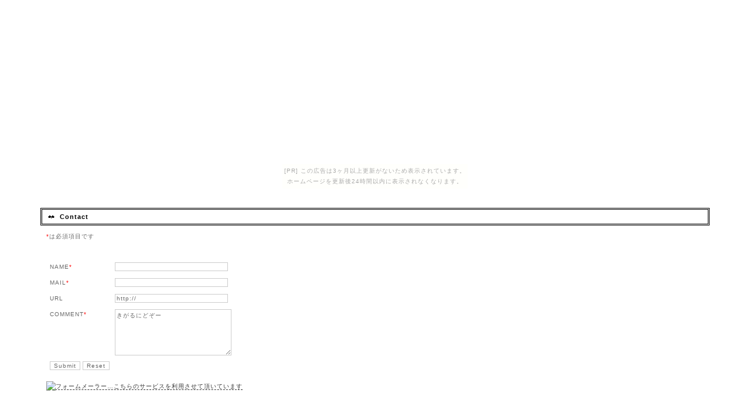

--- FILE ---
content_type: text/html
request_url: http://chickenkanrinin.nobody.jp/mail.html
body_size: 995
content:
<!DOCTYPE HTML PUBLIC "-//W3C//DTD HTML 4.01 Transitional//EN">
<HTML lang="ja">
<HEAD>
<META HTTP-EQUIV="Content-Type" CONTENT="text/html; CHARSET=Shift_JIS">
<META HTTP-EQUIV="Content-Style-Type" CONTENT="text/css">
<TITLE>71. Prevented Play</TITLE>
<link rel="stylesheet" type="text/css" href="style.css">
</HEAD>
<BODY><script type="text/javascript" charset="utf-8" src="//asumi.shinobi.jp/encount"></script><div style="text-align: center;"><div style="display: inline-block; position: relative; z-index: 9999;"><script type="text/javascript" charset="utf-8" src="//asumi.shinobi.jp/fire?f=435"></script><script type="text/javascript" charset="utf-8" src="/__sys__inactive_message.js"></script></div></div>
<div id="main">
<BR>
<h2>Contact</h2>
<div class="txt">
<font color="#ff0000">*</font>は必須項目です
<form action="http://form3.future-s.com/cgi/form3.cgi" method="post">
<input type="hidden" name="formid" value="080401059768">
<input type="hidden" name="formsubject" value="CPU">
<input type="hidden" name="formcheck" value="1">
<input type="hidden" name="formlog" value="1">
<table cellspacing="3" cellpadding="3" border=0>
<tr>
<td>NAME<font color="#ff0000">*</font></td>
<td><input name="name" type="text" size="30"></td>
</tr>
<tr> 
<td>MAIL<font color="#ff0000">*</font></td>
<td><input name="mail" type="text" size="30"></td>
</tr>
<tr> 
<td>URL</td>
<td><input name="url" type="text" value="http://" size="30"></td>
</tr>
<tr> 
<td valign="top">COMMENT<font color="#ff0000">*</font></td>
<td><textarea name="msg" cols="30" rows="5">きがるにどぞー</textarea></td>
</tr>
<input type="hidden" name="formreq" value="mail"></p>
　</td>
<td><input type="submit" value="Submit"> <input type="reset" value="Reset"></td></tr>
</table>
</form>
<A href="http://www.future-s.com/access/formmailer.htm" target="_blank"><IMG src="http://www.future-s.com/access/image/linka.gif" border="0" alt="フォームメーラー">…こちらのサービスを利用させて頂いています</A>
</div>
<div style="text-align: center;"><div style="display: inline-block; position: relative; z-index: 9999;"><script type="text/javascript" charset="utf-8" src="//asumi.shinobi.jp/fire?f=434"></script></div></div></BODY>
</HTML>


--- FILE ---
content_type: text/css
request_url: http://chickenkanrinin.nobody.jp/style.css
body_size: 4662
content:

/* 文字関連 */

body,td{
	color:#666666;
	font-size:65%;
	line-height:180%;
	letter-spacing:1px;
	font-family:Verdana,Helvetica,sans-serif;
}
a{
	text-decoration:none;
}
	a:link    {color:#333333; border-bottom:1px dashed #333333;}
	a:visited {color:#333333; border-bottom:1px dashed #999999;}
	a:active  {color:#999999; border:none;}
	a:hover   {color:#CCCCCC; border:none;}

em{font-weight:bold; font-style:normal; background-color:#999999; color:#FFFFFF;}
strong{font-weight:bold; color:#333333; border-bottom:1px dashed #333333; background-color:#CCCCCC;}
big{font-size:120%;}
small{font-size:90%;}
b{font-weight:bold;}
i{font-style:oblique;}
u{text-decoration:underline;}

/* 余白とスクロールバー */

BODY {
	margin:0;
	text-align:center;
	scrollbar-face-color: #FFFFFF;
	scrollbar-highlight-color: #CCCCCC;
	scrollbar-shadow-color: #FFFFFF;
	scrollbar-3dlight-color: #FFFFFF; 
	scrollbar-arrow-color: #FFFFFF;
	scrollbar-track-color: #FFFFFF;
	scrollbar-darkshadow-color: #FFFFFF;
	background-color:#FFFFFF;
}


/* フォーム関連 */

input {
	color:#666666;
	background-color:#FFFFFF;
	font-size:100%;
	letter-spacing:1px;
	font-family:Verdana,Helvetica;
	border:1px solid #CCCCCC;
}
textarea {
	color:#666666;
	background-color:#FFFFFF;
	font-size:100%;
	line-height:150%;
	letter-spacing:1px;
	font-family:Verdana,Helvetica;
	border:1px solid #CCCCCC;
}
	.b{width:100%; padding:3px 15px;}

/* 見出し関連 */
h1,h2,h3,h4,h5,h6{
	font-weight:normal;
	font-size:100%;
	margin:0;
}

h1{
	font-family:Century Gothic,serif;
	text-align:left;
	padding:0 20px;
	margin:50px 0 5px 0;
	letter-spacing:0;
	font-size:18pt;
}
h1 a:link,h1 a:visited{
	color:#999999;
	border:none;
}
h2{
	font-family:Century Gothic,sans-serif;
	background-image:url(h2.gif);
	background-position:10px 55%;
	background-repeat:no-repeat;
	border:3px double #000000;
	font-size:110%;
	font-weight:bold;
	letter-spacing:1px;
	padding:3px 30px;
	margin:5px;
	color:#000000;
}
h3{
	background-image:url(h3.gif);
	background-position:50% 50%;
	background-repeat:no-repeat;
	width:140px; height:23px;
	text-align:center;
	padding:2px 10px;
	margin:10px 25px;
	color:#FFFFFF;
	font-weight:bold;
	font-size:9px;
	letter-spacing:0;
}
h4{
	border-top:1px solid #000000;
	border-bottom:1px dashed #000000;
	color:#000000;
	padding:0 15px;
	margin:12px 0 2px 0;
}
h5{
	letter-spacing:0;
	line-height:100%;
	text-align:left;
	margin:15px 0 5px 0;
	padding:0 25px;
	color:#000000;
	background-image:url(h5.gif);
	background-position:15px 55%;
	background-repeat:no-repeat;
}
h6{
	padding:2px 15px;
	color:#000000;
	border-bottom:1px dashed #666666;
}

/* ポジションに関するところ */

#all{
	margin:0 auto;
	width:575px;
	text-align:center;
}

#head{
	width:575px;
	margin:0;
	padding:0;
	text-align:right;
}

#menu{
	width:20%;
	height:180px;
	display:inline;
	float:right;
	text-align:right;
	margin:0;
	padding:15px 0;
	background-color:#000000;
	background:url(menu.gif) 0 0 no-repeat;
	background-repeat:no-repeat;
}
	ul.menu      {padding:15px 15px; margin:0 5px; width:100%;}
	ul.menu li   {margin:0; padding:0; text-align:left; font-size:10px;}
	ul.menu li a,ul.menu li a:visited,ul.menu li a:link{
		border:none;
		text-align:left;
		margin:5px 10px;
		color:#CCCCCC;
		font-weight:normal;
	}
	ul.menu li a:hover{
		color:#666666;
		background-image:url(menu.gif);
		background-position:0 50%;
		background-repeat:no-repeat;
		font-weight:normal;
	}

#if{
	width:76%;
	height:400px;
	float:right;
	display:inline;
	text-align:left;
	margin:0;
	border:1px solid #000000;
}

#main{
	text-align:left;
	margin:10px 5%;
}
	.txt{
		margin:2px 0 0 5px;
		padding:5px 10px;
	}

#foot{
	width:575px;
	text-align:right;
	padding:0 25px;
	clear:both;
	font-size:9px;
}
	#foot a:link,#foot a:visited{border:none;}

/* リスト */

dl   {list-style-position:inside; clear:both; margin:0 0 10px 0;}
dl dt{margin:2px 0; padding:0;}
dl dd{margin:0 20px; padding:0;}

ul   {list-style-type:none; margin:0; padding:0; clear:both;}
ul li{margin:0; padding:0;}


/* その他 */

.lt{
	font-family:"ＭＳ 明朝";
	font-size:2em;
	line-height:250%;
	margin:50px 10px;
	text-align:center;
}

/* リンク */
dl.side    {}
dl.side dt {float:left; margin:3px 0.3em 0 0; padding:0;}
dl.side dd {margin:0; padding:0;}

ul.inline    {margin:0; padding:0;}
ul.inline li {display:inline; margin:10px 5px 10px 0; padding:0;}

/* 消さない方が良きかと */
BR{letter-spacing:normal;}
.clear{clear:both;}


--- FILE ---
content_type: text/javascript; charset=utf-8
request_url: https://spnativeapi-tls.i-mobile.co.jp/api/ad_spot.ashx?partnerId=3461&mediaId=88146&spotId=232163&asn=1&num=7&callback=imobile_jsonp_callback_8d63d0701822&tagv=1.2.41&referer=http://chickenkanrinin.nobody.jp/mail.html
body_size: -5
content:
imobile_jsonp_callback_8d63d0701822({"result":{"code":3,"message":"Ad not found"},"spotInfo":{},"ads":[]})

--- FILE ---
content_type: application/javascript
request_url: http://gad.shinobi.jp/?code=%3Cscript%20async%20src%3D%22%2F%2Fpagead2.googlesyndication.com%2Fpagead%2Fjs%2Fadsbygoogle.js%22%3E%3C%2Fscript%3E%3Cins%20class%3D%22adsbygoogle%22%20style%3D%22display%3Ainline-block%3Bwidth%3A336px%3Bheight%3A280px%22%20data-ad-client%3D%22ca-pub-3206922088443137%22%20data-ad-slot%3D%221467175996%22%3E%3C%2Fins%3E%3Cscript%3E(adsbygoogle%20%3D%20window.adsbygoogle%20%7C%7C%20%5B%5D).push(%7B%7D)%3B%3C%2Fscript%3E&location=http%3A%2F%2Fchickenkanrinin.nobody.jp%2Fmail.html&passBackId=94
body_size: 142
content:
(function() { document.write('<script type="text/javascript" charset="utf-8" src="//asumi.shinobi.jp/fire?f=94"></script>');})();

--- FILE ---
content_type: text/javascript;charset=UTF-8
request_url: https://s-rtb.send.microad.jp/ad?spot=5f0305ea5c3c153b5a1187eb69a58235&cb=microadCompass.AdRequestor.callback&url=http%3A%2F%2Fchickenkanrinin.nobody.jp%2Fmail.html&vo=true&mimes=%5B100%2C300%2C301%2C302%5D&cbt=95ad66d0c6c708019a9f4869e9&pa=false&ar=false&ver=%5B%22compass.js.v1.20.0%22%5D
body_size: 161
content:
microadCompass.AdRequestor.callback({"spot":"5f0305ea5c3c153b5a1187eb69a58235","sequence":"2","impression_id":"2365910191372428515"})

--- FILE ---
content_type: text/javascript; charset=utf-8
request_url: https://spnativeapi-tls.i-mobile.co.jp/api/ad_spot.ashx?partnerId=3461&mediaId=88146&spotId=232163&asn=2&num=7&callback=imobile_jsonp_callback_bc8507b8e452&tagv=1.2.41&referer=http://chickenkanrinin.nobody.jp/mail.html
body_size: -7
content:
imobile_jsonp_callback_bc8507b8e452({"result":{"code":3,"message":"Ad not found"},"spotInfo":{},"ads":[]})

--- FILE ---
content_type: application/javascript
request_url: http://asumi.shinobi.jp/encount
body_size: 146
content:
(function() { document.write('<script type="text/javascript" charset="utf-8" src="//cnobi.jp/v1/asumi/arms/1.17.47"></script>'); })();